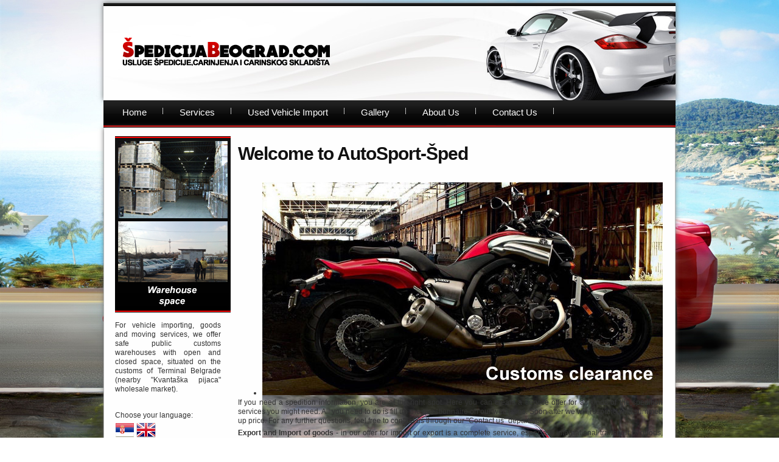

--- FILE ---
content_type: text/html; charset=utf-8
request_url: https://spedicijabeograd.com/home
body_size: 3636
content:
<!DOCTYPE html>
    <html xmlns="http://www.w3.org/1999/xhtml" xml:lang="en" lang="en" dir="ltr">
<head>
<link rel="Shortcut Icon" type="image/ico" href="/favicon.ico" />
<base href="https://spedicijabeograd.com/home" />
	<meta http-equiv="content-type" content="text/html; charset=utf-8" />
	<meta name="author" content="Super User" />
	<meta name="description" content="Špedicija Beograd" />
	<meta name="generator" content="Joomla! - Open Source Content Management" />
	<title>Špedicija Beograd</title>
	<link href="/favicon.ico" rel="shortcut icon" type="image/vnd.microsoft.icon" />
	<link href="/modules/mod_djimageslider/themes/default/css/djimageslider.css" rel="stylesheet" type="text/css" />
	<link href="/plugins/system/rokbox/assets/styles/rokbox.css" rel="stylesheet" type="text/css" />
	<script type="application/json" class="joomla-script-options new">{"csrf.token":"f23c7a513193dd6bafecc48aea0b4ad4","system.paths":{"root":"","base":""}}</script>
	<script src="/media/jui/js/jquery.min.js?9d64639347141fbbf2aa3ddddf2e4885" type="text/javascript"></script>
	<script src="/media/jui/js/jquery-noconflict.js?9d64639347141fbbf2aa3ddddf2e4885" type="text/javascript"></script>
	<script src="/media/jui/js/jquery-migrate.min.js?9d64639347141fbbf2aa3ddddf2e4885" type="text/javascript"></script>
	<script src="/media/djextensions/jquery-easing/jquery.easing.min.js" type="text/javascript"></script>
	<script src="/modules/mod_djimageslider/assets/js/slider.js?v=4.0.0" type="text/javascript"></script>
	<script src="/media/system/js/caption.js?9d64639347141fbbf2aa3ddddf2e4885" type="text/javascript"></script>
	<script src="/media/system/js/mootools-core.js?9d64639347141fbbf2aa3ddddf2e4885" type="text/javascript"></script>
	<script src="/media/system/js/core.js?9d64639347141fbbf2aa3ddddf2e4885" type="text/javascript"></script>
	<script src="/media/system/js/mootools-more.js?9d64639347141fbbf2aa3ddddf2e4885" type="text/javascript"></script>
	<script src="/plugins/system/rokbox/assets/js/rokbox.js" type="text/javascript"></script>
	<script type="text/javascript">
jQuery(window).on('load',  function() {
				new JCaption('img.caption');
			});if (typeof RokBoxSettings == 'undefined') RokBoxSettings = {pc: '100'};
	</script>

<link rel="stylesheet" href="/templates/system/css/system.css" type="text/css" />
<link rel="stylesheet" href="/templates/system/css/general.css" type="text/css" />
<link rel="stylesheet" href="/templates/autosportsped/css/template.css" type="text/css" />

<link href='http://fonts.googleapis.com/css?family=Archivo+Narrow&subset=latin,latin-ext' rel='stylesheet' type='text/css'>
<link href='http://fonts.googleapis.com/css?family=Courgette&subset=latin,latin-ext' rel='stylesheet' type='text/css'>

<script type="text/javascript">

  var _gaq = _gaq || [];
  _gaq.push(['_setAccount', 'UA-41644529-1']);
  _gaq.push(['_trackPageview']);

  (function() {
    var ga = document.createElement('script'); ga.type = 'text/javascript'; ga.async = true;
    ga.src = ('https:' == document.location.protocol ? 'https://ssl' : 'http://www') + '.google-analytics.com/ga.js';
    var s = document.getElementsByTagName('script')[0]; s.parentNode.insertBefore(ga, s);
  })();

</script>


</head>

<body id="page_bg">
	<div id="header">
		<div id="logo"><a href="/index.php"> <img src="/images/logo.png"/></a>
		</div>	
	</div>
	<div class="pill_m">
		<div id="pillmenu">
			<ul class="nav menu mod-list">
<li class="item-162 current active"><a href="/home" >Home</a></li><li class="item-163"><a href="/services" >Services</a></li><li class="item-164"><a href="/used-vehicle-import" >Used Vehicle Import</a></li><li class="item-166"><a href="/gallery" >Gallery</a></li><li class="item-167"><a href="/about-us" >About Us</a></li><li class="item-169"><a href="/contact-us" >Contact Us</a></li></ul>

		</div>
	</div>	
	<div class="clr"></div>
	<div class="center">		
		<div id="wrapper">
			<div id="content">
				


				<div id="leftcolumn">	
							<div class="module">
			<div>
				<div>
					<div>
											

<div class="custom"  >
	<p><img style="border: 0px none; margin-bottom: 5px; border-width: 0px;" src="/images/warehouse-space-banner.jpg" alt="Warehouse space" width="190" height="290" border="0" /></p>
<p style="text-align: justify;"><span style="line-height: 1.3em;">For vehicle importing, goods and moving services, we offer safe public customs warehouses with open and closed space, situated on the customs of Terminal Belgrade (nearby "Kvantaška pijaca" wholesale market).</span></p></div>
					</div>
				</div>
			</div>
		</div>
			<div class="module">
			<div>
				<div>
					<div>
											

<div class="custom"  >
	<p>Choose your language:<br /> <a href="/pocetna" rel="alternate"><img src="/images/flag_serbia.png" alt="" width="32" height="32" /></a> <a href="/home" rel="alternate"><img src="/images/flag_england.png" width="32" height="32" /></a></p></div>
					</div>
				</div>
			</div>
		</div>
	
				</div>
												<div id="maincolumn_full">

				
				<div id="user8">	
					
				</div>

					<div class="nopad">			
				<div id="system-message-container">
	</div>

							<div class="item-page" itemscope itemtype="https://schema.org/Article">
	<meta itemprop="inLanguage" content="en-GB" />
	
		
			<div class="page-header">
		<h2 itemprop="headline">
			Welcome to AutoSport-Šped		</h2>
							</div>
					
		
	
	
		
								<div itemprop="articleBody">
		<p>
<div style="border: 0px !important;">
<div id="djslider-loader94" class="djslider-loader djslider-loader-default" data-animation='{"auto":"1","looponce":"0","transition":"easeInOutSine","css3transition":"cubic-bezier(0.445, 0.050, 0.550, 0.950)","duration":400,"delay":3400}' data-djslider='{"id":"94","slider_type":"2","slide_size":"680","visible_slides":1,"direction":"left","show_buttons":"1","show_arrows":"1","preload":"800","css3":"1"}' tabindex="0">
    <div id="djslider94" class="djslider djslider-default" style="height: 350px; width: 680px; max-width: 680px !important;">
        <div id="slider-container94" class="slider-container">
        	<ul id="slider94" class="djslider-in">
          		          			<li style="margin: 0 0px 0px 0 !important; height: 350px; width: 680px;">
          					            											<img class="dj-image" src="/images/slider-eng/customs-clearance.jpg" alt="customs-clearance.jpg"  style="width: 100%; height: auto;"/>
																									
						
					</li>
                          			<li style="margin: 0 0px 0px 0 !important; height: 350px; width: 680px;">
          					            											<img class="dj-image" src="/images/slider-eng/import-of-cars.jpg" alt="import-of-cars.jpg"  style="width: 100%; height: auto;"/>
																									
						
					</li>
                          			<li style="margin: 0 0px 0px 0 !important; height: 350px; width: 680px;">
          					            											<img class="dj-image" src="/images/slider-eng/international-transport-copy.jpg" alt="international-transport-copy.jpg"  style="width: 100%; height: auto;"/>
																									
						
					</li>
                          			<li style="margin: 0 0px 0px 0 !important; height: 350px; width: 680px;">
          					            											<img class="dj-image" src="/images/slider-eng/kamion-import-export.jpg" alt="kamion-import-export.jpg"  style="width: 100%; height: auto;"/>
																									
						
					</li>
                          			<li style="margin: 0 0px 0px 0 !important; height: 350px; width: 680px;">
          					            											<img class="dj-image" src="/images/slider-eng/removals.jpg" alt="removals.jpg"  style="width: 100%; height: auto;"/>
																									
						
					</li>
                        	</ul>
        </div>
                <div id="navigation94" class="navigation-container" style="top: 48.571428571429%; margin: 0 2.9411764705882%;">
        	        	<img id="prev94" class="prev-button showOnHover" src="/modules/mod_djimageslider/themes/default/images/prev.png" alt="Previous" tabindex="0" />
			<img id="next94" class="next-button showOnHover" src="/modules/mod_djimageslider/themes/default/images/next.png" alt="Next" tabindex="0" />
									<img id="play94" class="play-button showOnHover" src="/modules/mod_djimageslider/themes/default/images/play.png" alt="Play" tabindex="0" />
			<img id="pause94" class="pause-button showOnHover" src="/modules/mod_djimageslider/themes/default/images/pause.png" alt="Pause" tabindex="0" />
			        </div>
                    </div>
</div>
</div>
<div class="djslider-end" style="clear: both" tabindex="0"></div></p>
<p style="text-align: justify;">If you need a spedition information, you are at the right spot. Here you can create a service offer for all kinds of the spedition services you might need. All you need to do is fill up the questionnaire on our web page. Soon after we will respond with summed up price. For any further questions, feel free to contact us through our "Contact us" department.</p>
<p style="text-align: justify;"><strong>Export and Import of goods</strong> - in our offer for import or export is a complete service, especially international transport of goods, customs clearance, customs warehouse, obtaining the necessary documentation, receipt of goods and DELIVERY TO THE DOOR.</p>
<p style="text-align: justify;"><strong>Import of cars</strong> - for the import of vehicles such as passenger cars, trucks, special and other vehicles, we offer you a full service BY THE SYSTEM TURNKEY. Procedure of imports consists of several actions as the transport of vehicles from abroad, AMSS approval (testing), clearance vehicles, customs warehousing, insurance and vehicle registration.</p>
<p style="text-align: justify;"><strong>International removals</strong> - for relocation to any part of the world by the system DOOR TO DOOR our expert team will provide you with the best solution for packing and moving belongings by truck, plane, ship or rail.</p>
<p style="text-align: justify;">We are proud to be recognized by market for quality, as our practice has been founded on high standards. Among our satisfied customers is a number of <strong>embassies, companies and individuals</strong>. We posses all regulated licences for work, so you should trust our safety and quality.</p>
<p> </p>
<p><strong>Resolution APR:</strong> BD 19321/2009</p>
<p><strong>VAT no.:</strong> 106039754</p>
<p><strong>ID:</strong> 20512750</p>
<p><strong>License no.:</strong> 11833/2014, Ministry of finances, Customs Bureau.</p>	</div>

	
							</div>


					</div>
				</div>
								<div class="clr"></div>
			        <div id="user9">	
					
				   </div>
	                </div>
		</div>
		<div id="content_bottom"></div>				
	
	</div>
	<div id="validation">
		<div id="footer">
			<div id="sgf">
<table style="width: 920px; height: 50px;" border="0">
<tbody>
<tr>
<td>Copyright © 2013 - 2023 AutoSport - Šped d.o.o. <br /> Sva prava zadržana.<br /> <a href="https://www.xmedia.rs/izrada-sajtova" target= "_blank">Izrada sajta</a>: Xmedia.rs</td>
<td valign="top"></td>
</tr>
</tbody>
</table>
		        </div>
		</div>	
	</div>

</body>
</html>

--- FILE ---
content_type: text/css
request_url: https://spedicijabeograd.com/templates/autosportsped/css/template.css
body_size: 3763
content:
html {
  height: 100%;
  margin-bottom: 0px;
}


form {
  margin: 0;
  padding: none;

}


img,table {
	border: none;
}


.chronoform {display:none;}


body {
	font-family: Arial, sans-serif;
	line-height: 1.3em;
	margin: 0;
	padding: 0px;
	font-size: 12px;
	color: #333;
}


body.contentpane {
	background: #f8f8f8;
}


a:link, a:visited {
	text-decoration: none;
	font-weight: normal;
	color: #d40000;
	outline: none;
}


a:hover {
	text-decoration: underline;
	font-weight: normal;
	color: #d40000;
}



input.button, .validate  {
	color: #fff;
	font-size: 12px;
	border: 1px solid #000;
	text-transform: uppercase;
	background: #111;
	border-bottom: 2px solid #FF0000;
}


.search input.button {
	text-align: right;
}


input.button:hover, .validate:hover  {

	
}



p {
	margin-top: 0;
	margin-bottom: 5px;
	text-align: justify;
}



.inputbox {
	border: 1px solid #C6C6C6;
	color: #333;
	padding: 2px;
	box-shadow: 0 0 8px #ddd;
}


.inputbox:hover {


}


#banner {
	float: left;
	width: 468px;
	height: 56px;
	overflow: hidden;
	padding: 4px 0 0 0;
}



#banner_none {
	display: none;
}


#top .module div div {
	background: none;
}


#top #banner .module div div div div {
	padding: 0;
	margin: 0;
}


#top #banner .no .module div div div div {
	padding: 0;
	margin: 0;
	visibility: hidden;
}



#top #banner .module div div div h3{
	padding: 0;
	margin: 0;
	visibility: hidden;
}



#search {
	float: right;
	width: 200px;
	padding: 40px 0 0 0;
}



#search .search .inputbox {
	background: transparent url(../images/searchbg.jpg) top center no-repeat;
	width: 120px;
	height: 14px;
	font-size: 10px;
	color: #666;
	padding: 2px 0 0 0;
	border: none;
}


#search .search .button {
	background: transparent url(../images/searchbut.jpg) top center no-repeat;
	width: 51px;
	height: 16px;
	font-size: 10px;
	color: #666;
	padding: 0;
	border: none;
	margin: 0 0 0 6px;
	text-align: center;
}



/*****************************************/
/*** Template specific layout elements ***/
/*****************************************/

#page_bg {
	padding: 0;
	background: url(../images/background.jpg) fixed no-repeat;
	background-size: cover;
}


div.center {
	text-align: center;
	margin: 0 auto;
	padding: 0;
	width: 940px;
}



div#wrapper {
	margin: 0 auto;
	width: 940px;
	text-align: left;
	background: url(../images/content.jpg) top center repeat-y;
	
}



#top {
	width: 940px;
	height: 64px;
	margin: 0 auto;
	padding: 0;
	text-align: right;
	font-size: 0;
}



#top .module div div div div {
	visibility: hidden;
}



#top .module div div div div.bannergroup .banneritem {
	visibility: visible;
}



#header {
	height: 160px;
	background: url(../images/header.jpg) top center no-repeat;
	margin: 0 auto;
	width: 940px;
	margin-top: 5px;
	box-shadow: 0 0 8px #666;
}

#content {
	min-height: 700px;
	width: 918px;
	margin: 0 auto;
	padding: 10px;
	overflow: hidden;
	border: 0px solid #ccc;
	border-top: 0px solid #ccc;
	box-shadow: 0 0 8px #666;
}



#content_bottom {
	width: 940px;
	height: 0px;
	background: url(../images/content_bottom.jpg) top center no-repeat;
}

.chronoform { display:none; }

#logo {
	padding: 57px 0 0 30px;
	text-align: left;
	margin: 0 auto;
}



#logo a, #logo a:link, #logo a:hover {
	font-weight: normal;
	font-family: Georgia, Verdana, Arial, sans-serif;
	font-size: 26px;
	padding: 0;
	margin: 0;
	letter-spacing: 1px;
	color: #444;
	text-decoration: none;
	outline: none;
	line-height: 36px;
}



.pill_m {
	text-align: center;
	margin: 0 auto;
	padding: 0;
	background: url(../images/menu.jpg) top center no-repeat;
	width: 940px;
	height: 45px;
}



#pillmenu {
	float: left;
	margin: 0;
}



#pillmenu ul {
	margin: 0;
	padding: 0 4px;
	list-style: none;
}



#pillmenu li {
	float: left;
	margin: 0;
	padding: 0;
	height: 35px;
	background: url(../images/menu_li.jpg) center right no-repeat;
}



#pillmenu li:hover {


}



#pillmenu li a#active_menu-nav {

	color: #ff3b3b;
}



#pillmenu li a {
	font-family: 'Roboto Condensed', sans-serif;
	font-size: 15px;
	float: left;
	display: block;
	line-height: 40px;
	padding: 0 27px 0 27px;
	color: #ffffff;
	text-decoration: none;
	font-weight: normal;
	padding-top: 0px;

}



#pillmenu li#current a {
	color: #ff2828;
}

#pillmenu li a:hover {
	color: #ff2828;
}



#leftcolumn ,#rightcolumn {
	margin: 0;
	width: 190px;
	float: left;
	padding: 0;
	text-align: left;
}



div#maincolumn {
	float: left;
	width: 700px;
	margin: 0;
	padding: 0 0px;
}



div#maincolumn_full {
	float: left;
	width: 718px;
	margin: 0;
	padding: 0;
}



div.nopad {
	overflow: hidden;
			 margin-top: -20px;
	    overflow: hidden;
	    padding-left: 20px;
}



div.nopad ul {
	clear: both;
}



td.middle_pad {
	width: 20px;
}



#banner_l {
	text-align: left;
	padding: 0 0 0 24px;
}


#validation {
	width: 950px;
	margin: 0 auto;
	text-align: right;
	height: 26px;
	padding: 1px 0 0 0;
}



#validation .valid_xhtml {
	float: right;
	margin: 0 5px 0 0;
}



#validation .valid_css{
	float: right;
}



#footer {
	float: left;
	margin: 0 auto;
	width: 700px;
	height: 20px;
	text-align: left;
	vertical-align: top;
	padding: 0 10px 0 0;
	padding: 0 2px;
}



/*****************************************/
/*** Joomla! specific content elements ***/
/*****************************************/


div.offline {
	background: #fffebb;
	width: 100%;
	position: absolute;
	top: 0;
	left: 0;
	font-size: 1.2em;
	padding: 5px;
}



/* headers */
div.componentheading {
	height: 22px;
	padding: 5px 0 0 0
}


table.blog {

	

}

h1 {
	padding: 0;
	font-family: Tahoma, Arial, sans-serif;
	font-size: 1.3em;
	font-weight: bold;
	vertical-align: bottom;
	color: #333;
	text-align: left;
	width: 100%;
}



h2, .contentheading {
	padding: 0;
	font-family: 'Roboto Condensed',sans-serif;
	font-size: 30px;
	vertical-align: middle;
	color: #111;
	text-align: left;
	font-weight: bold;
	letter-spacing: -1px;
	padding-bottom: 15px;
	padding-top: 20px;
	border-bottom: 0px dotted #BBBBBB;
	width: 700px;
}



table.contentpaneopen h3 {
	margin-top: 25px;
}



h4 {
	font-family: Tahoma, Arial, sans-serif;
	color: #333;
}



h3, .componentheading, table.moduletable th, legend {
	margin: 0;
	font-family: Arial, sans-serif;
	font-size: 17px;
	text-align: left;
	color: #242424;
	padding: 0;
	margin-top: -35px;
	margin-bottom: 20px;
	font-style: italic;
	font-weight: normal;
}

/* small text */

.small {
	font-size: 10px;
	color: #555;
	font-weight: normal;
	text-align: left;
}



.modifydate {
	height: 20px;
	vertical-align: bottom;
	font-size: 10px;
	color: #555;
	font-weight: normal;
	text-align: right;
}



.createdate {
	height: 20px;
	vertical-align: top;
	font-size: 10px;
	color: #555;
	font-weight: normal;
	vertical-align: top;
	padding-top: 0px;
}



a.readon {
	display: block;
	float: left;
	line-height: 14px;
	font-size: 12px;
	text-decoration: none;
	padding: 1px 2px 1px 2px;
}



a.readon:hover {
	text-decoration: underline;
}



/* form validation */
.invalid { border-color: #ff0000; }
label.invalid { color: #ff0000; }




/** overlib **/



.ol-foreground {
	background-color: #f1f1f1;
	color: #333;
}



.ol-background {
	background-color: #f1f1f1;
	color: #333;
}



.ol-textfont {
	font-family: Tahoma, Arial, sans-serif;
	font-size: 10px;
}



.ol-captionfont {
	font-family: Tahoma, Arial, sans-serif;
	font-size: 12px;
	color: #f6f6f6;
	font-weight: bold;
}



.ol-captionfont a {
	background-color: #f1f1f1;
	color: #333;
	text-decoration: none;
	font-size: 12px;
}



.ol-closefont {}



/* menu links */

a.mainlevel:link, a.mainlevel:visited {
	padding-left: 5px;
}


a.mainlevel:hover {



}



/* spacers */

span.article_separator {
	display: block;
	height: 20px;
}



.article_column {


}



.column_separator {

	
}



td.buttonheading {
	text-align: right;
	width: 0;
}



.clr {
	clear: both;
}



table.blog span.article_separator {
	display: block;
	height: 20px;
}




/* table of contents */

table.contenttoc {
  margin: 5px;
  border: 1px solid #ccc;
  padding: 5px;
}



table.contenttoc td {
  padding: 0 5px;
}



/* content tables */
td.sectiontableheader {
  color: #333;
  font-weight: bold;
  padding: 4px;
  border-bottom: 1px solid #666;
}



tr.sectiontableentry1 td {
	padding: 4px;
	background: #eff4e9;
}



tr.sectiontableentry0 td,
tr.sectiontableentry2 td {
  padding: 4px;
}



td.sectiontableentry0,
td.sectiontableentry1,
td.sectiontableentry2 {
  padding: 3px;
  color: #333;
  font-size: 11px;
}





/* content styles */
.contentpaneopen, table.contentpane {
	margin: 0;
	padding: 0;
}



table.contentpane td{
	text-align: left;
}



table.contentpane td.contentdescription {
	width: 100%;
}



table.contentpane  {
	text-align: left;
	float: left;
	width: 100%;
	margin: 8px;
}



table.contentpane ul li a .category {
	color: #FF8800;
}



table.contentpane ul li {
	color: #333;
}



table.contentpaneopen {
	margin: 2px 8px;
}



table.contentpaneopen li {
	margin-bottom: 5px;
}



table.contentpaneopen fieldset {
	border: 0;
	border-top: 1px dashed #c8c8c8;
}



table.contentpaneopen h3 {
	margin-top: 25px;
}



table.contentpaneopen h4 {
	font-family: Tahoma, Arial, sans-serif;
	color: #669933;
}



.highlight {
	background-color: #fffebb;
}



/* module control elements */

table.user1user2 div.moduletable {
	margin-bottom: 0px;
}



div.moduletable, div.module {
  margin-bottom: 25px;
}



div.module_menu, div.module {
	margin: 0;
	padding: 0;
}



div.module_menu div, div.module {


}



div.module_menu div div, div.module div div {
	margin-bottom: 14px;
	padding: 0 0 1px 0;
}



div.module_menu div div div, div.module div div div{
	padding: 0;
	width: auto;
	margin: 0;
	text-align: center;
}



div.module_menu div div div div, div.module div div div div {
	background: none;
	padding: 4px 8px;
}



div.module div div div form {
	padding: 4px 0 0 0;
	width: 164px;
	margin: 0 auto;
	text-align: left;
}



div.module_menu ul {
	list-style: none;
}



div.module_menu ul li{
	margin: 0;
	padding: 0;
}



div.module_menu ul li a:link, div.module_menu ul li a:visited {
	font-weight: bold;
	background: transparent url(../images/blue/bullet2.jpg) top left no-repeat;
	padding: 2px 0 2px 25px;
	line-height: 24px;
}



#leftcolumn div.module table ,#rightcolumn div.module table {

	
}


#leftcolumn div.module table.poll {


}



#leftcolumn div.module table.poll td {
	text-align: left;

}



/* LEFT COL H3 */

#leftcolumn h3, #rightcolumn h3 { 	
	color: #FFFFFF;
	font-family: Arial, sans-serif;
	font-size: 12px;
	text-align: left;
	height: 30px;
	width: 170px;
	text-decoration: none;
	padding: 0 0 0 10px;
	background: url(../images/h3.jpg) top center no-repeat;
	font-weight: normal;
	line-height: 30px;
	margin: 0;
}



#leftcolumn .moduletable_menu, #leftcolumn .moduletable, #leftcolumn .moduletable_text, #leftcolumn .c, 
#rightcolumn .moduletable_menu, #rightcolumn .moduletable, #rightcolumn .moduletable_text, #rightcolumn .c {
	margin: 0 0 16px 0;
	padding: 0 0 8px 0;
}



#leftcolumn ul.menu, #rightcolumn ul.menu {
	margin: 0 auto;
	padding: 0;
	list-style: none;
	width: 164px;
	text-align: left;
}



#leftcolumn ul.menu li, #rightcolumn ul.menu li {
	margin: 10px 10px 10px 0px;
	padding: 0;
	border-bottom: 1px dotted #999;
}



#leftcolumn ul.menu li:hover, #rightcolumn ul.menu li:hover {


}



#leftcolumn ul.menu li ul li, #rightcolumn ul.menu li ul li{
	border-bottom: none;
}



/*LEFT COL LINK*/

#leftcolumn ul.menu li a, #leftcolumn ul.menu li a:link,
#rightcolumn ul.menu li a, #rightcolumn ul.menu li a:link {
	line-height: 18px;
	padding: 0 0 0 8px;
	text-decoration: none;
	color: #323232;
	font-weight: normal;
	font-size: 12px;
	background: url(../images/menu_row.jpg) center left no-repeat;
	margin: 0;
	height: 18px;
}



#leftcolumn ul.menu li a:hover, #rightcolumn ul.menu li a:hover {
	color: #333;
}



/*LEFT COL CURRENT LINK*/

#leftcolumn ul.menu li#current a, #leftcolumn ul.menu li#current a:link, 
#rightcolumn ul.menu li#current a, #rightcolumn ul.menu li#current a:link {
	line-height: 18px;
	padding: 0 0 0 8px;
	text-decoration: none;
	color: #333;
	font-weight: normal;
	font-size: 12px;
	background: url(../images/menu_row.jpg) center left no-repeat;
	margin: 0;
	height: 18px;
}



#leftcolumn ul.menu li#current a:hover, #rightcolumn ul.menu li#current a:hover {

	

}



/*LEFT COL SUB LINK*/

#leftcolumn ul.menu li#current ul li a, #leftcolumn ul.menu li#current ul li a:link {
	text-decoration: none;
	color: #666;
	margin: 0 0 0 6px;
	font-size: 11px;
	background: url(../images/submenu_row.jpg) center left no-repeat;
	font-weight: normal;
	display: block;
	line-height: 18px;
	padding: 0 0 0 14px;
	border: none;
	height: 18px;
}



#leftcolumn ul.menu li ul li#current a, #leftcolumn ul.menu li ul li#current a:link, #leftcolumn ul.menu li ul li#current a:visited, #leftcolumn ul.menu li ul li#current a:hover {
	font-size: 11px;
	margin: 0 0 0 6px;
	padding: 0 0 0 14px;
	text-decoration: none;
	border: none;
	color: #333;
	background: url(../images/submenu_row.jpg) center left no-repeat;
	height: 18px;
	line-height: 18px;
}

/*SUBMENU POSITION*/

#leftcolumn ul.menu li#current ul {
	margin: 0;
	padding: 0;
}



#leftcolumn ul.menu li#current ul li {
	margin: 0;
	padding: 0;
}



/*CURRENT SUBMENU POSITION*/

#leftcolumn ul.menu li ul {
	margin: 0;
	padding: 0;
}



#leftcolumn ul.menu li#current ul li a:hover {
	color: #333;
}



#leftcolumn ul.menu li ul, #rightcolumn ul.menu li ul {
	list-style: none;
}



/* forms */

#leftcolumn .moduletable ul, #rightcolumn .moduletable ul {
	margin: 6px 0;
	padding: 0;
	list-style: none;
}



#leftcolumn .moduletable ul li, #rightcolumn .moduletable ul li {
	margin: 0;
	padding: 0 2px;
}



table.adminform textarea {
  width: 540px;
  height: 400px;
  font-size: 1em;
  color: #000099;
}



form#form-login fieldset { 
	border: 0 none; 
	margin: 0; 
}

form#form-login ul li{ 
	padding: 0; 
}



form#form-login ul li a {
	text-align: left;
	padding: 0;
	font-size: 10px;
	color: #555;
}



/* thumbnails */

div.mosimage         {  margin: 5px; }
div.mosimage_caption {  font-size: .90em; color: #333; }

div.caption       { padding: 0 10px 0 10px; }
div.caption img   { border: 1px solid #CCC; }
div.caption p     { font-size: .90em; color: #333; text-align: center; }


/* Parameter Table */

table.paramlist {
	margin-top: 5px;
}



table.paramlist td.paramlist_key {
	width: 128px;
	text-align: left;
	height: 30px;
}



table.paramlist td.paramlist_value {

}



div.message {
	font-family: Tahoma, Arial, sans-serif;
	font-weight: bold;
	font-size : 14px;
	color : #c30;
	text-align: center;
	width: auto;
	background-color: #f9f9f9;
	border: solid 1px #d5d5d5;
	margin: 3px 0px 10px;
	padding: 3px 20px;
}



/* Banners module */


/* Default skyscraper style */

.bannergroup {

}



.banneritem {

}



/* Text advert style */



.banneritem_text {
	padding: 4px;
	font-size: 11px;
}



.bannerfooter_text {
	padding: 4px;
	font-size: 11px;
	text-align: right;
}



/* System Messages */

/* see system general.css */



.pagination span { padding: 2px; }
.pagination a    { padding: 2px; }



/* Polls */

.pollstableborder td {
	text-align: left;
}



/* Frontend Editing*/

fieldset {
	border: 1px solid #ccc;
	margin-top: 15px;
	padding: 15px;
}



legend {
	margin: 0;
	padding: 0 10px;
}



td.key {
	border-bottom:1px solid #eee;
	color: #333;
}



/* Tooltips */

.tool-tip {
	float: left;
	background: #ffc;
	border: 1px solid #D4D5AA;
	padding: 5px;
	max-width: 200px;
}



.tool-title {
	padding: 0;
	margin: 0;
	font-size: 100%;
	font-weight: bold;
	margin-top: -15px;
	padding-top: 15px;
	padding-bottom: 5px;
	background: url(../../system/images/selector-arrow.png) no-repeat;
}



.tool-text {
	font-size: 100%;
	margin: 0;
}



/* System Standard Messages */

#system-message dd.message ul { 
	padding: 0;
	margin: 0;
	background: none;
	border: none;
}



/* System Error Messages */

#system-message dd.error ul { 
	color: #c00; 
	background: none;
	border: none;
	padding: 0;
	margin: 0;
}



/* System Notice Messages */

#system-message dd.notice ul { 
	color: #c00; 
	background: none;
	border: none;
	padding: 0;
	margin: 0;
}



#system-message dd {
	text-indent: 0;
}



#system-message dd ul {
	list-style-type: none;
	color: #c00; 
	background: none;
	border: none;
}



#system-message {
	margin-top: 5px;
}



/* ****************************************************************************** */

/* blue */

input, button {

}

/* blue */

input[type="checkbox"], input[type="radio"]{
   background: transparent;
   border: none;
}



/* -------------------------- */

a.sgfooter:link, a.sgfooter:visited {
	color: #555;
	font-family: Tahoma, Arial, sans-serif;
	text-decoration: none;
}

a.sgfooter:hover {
	color: #555;
	font-family: Tahoma, Arial, sans-serif;
	text-decoration: none;
}

#sgf {
	font-size: 11px;
	text-align: left;
	width: 929px;
	margin: 0 auto;
	color: #fff;
	font-family: Arial, sans-serif;
	background: #000;
	margin-left: 4px;
	padding-left: 10px;
	border-top: 2px solid #FF0000;
	height: 60px;
	padding-top: 7px;
}

.sgf {
	text-align: right;
	font-size: 12px;
	font-family: Tahoma, Arial, sans-serif;
	color: #555;
	text-decoration: none;

}

.sgf1 {
	font-size: 12px;
	font-family: Tahoma, Arial, sans-serif;
	color: #555;
	text-align: left;
}



a.sglink:link, a.sglink:visited {
	color: #555;
	font-size: 12px;
	font-family: Tahoma, Arial, sans-serif;
	text-decoration: none;
}

a.sglink:hover {
	color: #555;
	font-family: Tahoma, Arial, sans-serif;
	text-decoration: none;

}

#logoxmedia {
	height: 55px;
	width: 145px;
	text-align: left;
	position: relative;
	left: 30px;
	top: 60px;
}